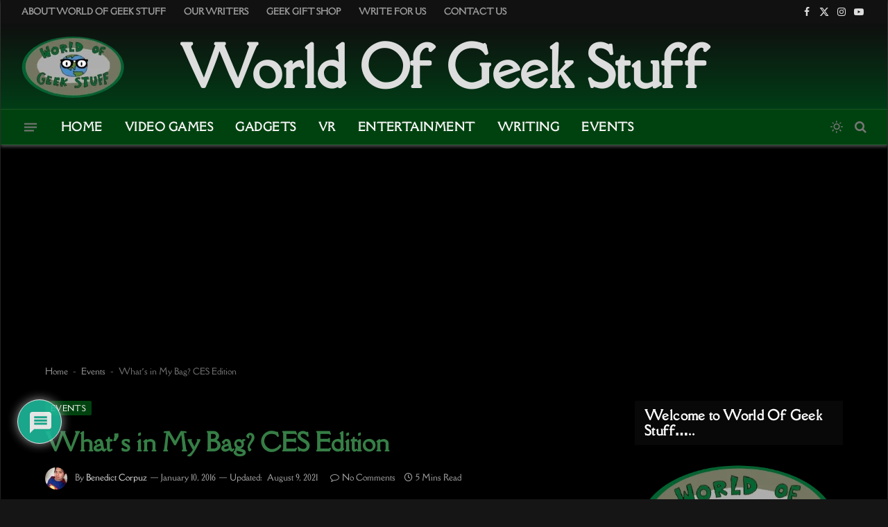

--- FILE ---
content_type: text/html; charset=utf-8
request_url: https://www.google.com/recaptcha/api2/aframe
body_size: 264
content:
<!DOCTYPE HTML><html><head><meta http-equiv="content-type" content="text/html; charset=UTF-8"></head><body><script nonce="S2vB1VikOZ2FnvyTnLlgiw">/** Anti-fraud and anti-abuse applications only. See google.com/recaptcha */ try{var clients={'sodar':'https://pagead2.googlesyndication.com/pagead/sodar?'};window.addEventListener("message",function(a){try{if(a.source===window.parent){var b=JSON.parse(a.data);var c=clients[b['id']];if(c){var d=document.createElement('img');d.src=c+b['params']+'&rc='+(localStorage.getItem("rc::a")?sessionStorage.getItem("rc::b"):"");window.document.body.appendChild(d);sessionStorage.setItem("rc::e",parseInt(sessionStorage.getItem("rc::e")||0)+1);localStorage.setItem("rc::h",'1769312222849');}}}catch(b){}});window.parent.postMessage("_grecaptcha_ready", "*");}catch(b){}</script></body></html>

--- FILE ---
content_type: text/javascript; charset=utf-8
request_url: https://www.worldofgeekstuff.com/fetsorsy/cache/debloat/js/2a9baa309ef3d86f05ba63886bc3ffd9.js
body_size: 515
content:
/**
 * Floating/Sticky Social Share.
 * @copyright ThemeSphere
 * @preserve
 */
"use strict";Bunyad.floatShare=function(d){function e(s){let a=0;if(!(d(window).width()<768)){if(!d(s).closest(".no-sidebar").length&&!d(s).closest(".the-post-modern").length){const t=d(s).closest(".the-post"),e=t.find(".the-post-header");a=e.length?e.position().top:0}var r=[];d([".the-post-modern .alignfull",".the-post-modern .alignwide",".the-post-modern .gallery:not(.aligncenter)",".the-post-modern .wp-block-gallery:not(.aligncenter)",".the-post-modern figure.alignnone",".the-post-modern img.alignnone"].join(",")).each(function(){r.push(this)}),d(window).on("scroll",function(){var t,e,n=!1,o=s.find("> .inner").get(0);if(d(window).scrollTop()<a)n=!0;else for(var i in r)if(t=o,e=r[i],t=t.getBoundingClientRect(),e=e.getBoundingClientRect(),!(t.top>e.bottom||t.right<e.left||t.bottom<e.top||t.left>e.right)){n=!0;break}requestAnimationFrame(()=>{n?s.addClass("is-hidden"):s.removeClass("is-hidden")})})}}return{init:function(){d(".post-share-float").length&&(d(window).on("resize load resize.TSS",this.sticky),document.addEventListener("spc-alp-loaded",this.sticky),"complete"!==document.readyState||this.sticky())},sticky:function(){if(window.innerWidth<768)return!1;var i=parseInt(window.getComputedStyle(document.documentElement).getPropertyValue("--main-width"));d(".has-share-float").each(function(){const t=d(this);let e=t.data("orig-pos");if(e||(e=t.hasClass("has-share-float-in")?"in":"out",t.data("orig-pos",e)),"in"!==e)if(i+110>document.documentElement.clientWidth)t.addClass("has-share-float-in");else{t.removeClass("has-share-float-in");var n=(window.innerWidth-i)/2;const o=t.find(".post-share-float");n<110?o.addClass("post-share-float-vp"):o.removeClass("post-share-float-vp")}});var o=25;o+=d(".admin-bar").length?32:0,d(".post-share-float").each(function(){if(!d(this).data("init")){d(this).data("init",!0),e(d(this));const n=d(this).find("> .inner");d(document).on("sticky-bar-show",()=>{var t=d(".smart-head-sticky");let e=0;t.length&&(t=window.getComputedStyle(t[0]).getPropertyValue("--head-h"),e=parseInt(t)-10),n.css("top",o+e+"px")});var t=()=>n.css("top",o+"px");d(document).on("sticky-bar-hide",t),t()}})}}}(jQuery),jQuery(function(t){t("body").hasClass("single-post")&&Bunyad.floatShare.init()})

--- FILE ---
content_type: application/javascript; charset=utf-8
request_url: https://fundingchoicesmessages.google.com/f/AGSKWxVP9r49XoGMsg9u9GJbcWaUFQxtV3-HFhNuqqjVUTFag7bqjIQueVphdnLLbu_EKzxNPYn_jicUGSdC2RxoTkZZ7xFSJOb6M5WxN-U2k3C0UXisy3VVRgiRO2CSI8s5Amc4_DAJQg==?fccs=W251bGwsbnVsbCxudWxsLG51bGwsbnVsbCxudWxsLFsxNzY5MzEyMjIzLDYwMTAwMDAwMF0sbnVsbCxudWxsLG51bGwsW251bGwsWzcsNiw5XSxudWxsLDIsbnVsbCwiZW4iLG51bGwsbnVsbCxudWxsLG51bGwsbnVsbCwxXSwiaHR0cHM6Ly93d3cud29ybGRvZmdlZWtzdHVmZi5jb20vaW4tbXktYmFnLWNlcy1lZGl0aW9uLyIsbnVsbCxbWzgsIms2MVBCam1rNk8wIl0sWzksImVuLVVTIl0sWzE5LCIyIl0sWzE3LCJbMF0iXSxbMjQsIiJdLFsyOSwiZmFsc2UiXV1d
body_size: 214
content:
if (typeof __googlefc.fcKernelManager.run === 'function') {"use strict";this.default_ContributorServingResponseClientJs=this.default_ContributorServingResponseClientJs||{};(function(_){var window=this;
try{
var qp=function(a){this.A=_.t(a)};_.u(qp,_.J);var rp=function(a){this.A=_.t(a)};_.u(rp,_.J);rp.prototype.getWhitelistStatus=function(){return _.F(this,2)};var sp=function(a){this.A=_.t(a)};_.u(sp,_.J);var tp=_.ed(sp),up=function(a,b,c){this.B=a;this.j=_.A(b,qp,1);this.l=_.A(b,_.Pk,3);this.F=_.A(b,rp,4);a=this.B.location.hostname;this.D=_.Fg(this.j,2)&&_.O(this.j,2)!==""?_.O(this.j,2):a;a=new _.Qg(_.Qk(this.l));this.C=new _.dh(_.q.document,this.D,a);this.console=null;this.o=new _.mp(this.B,c,a)};
up.prototype.run=function(){if(_.O(this.j,3)){var a=this.C,b=_.O(this.j,3),c=_.fh(a),d=new _.Wg;b=_.hg(d,1,b);c=_.C(c,1,b);_.jh(a,c)}else _.gh(this.C,"FCNEC");_.op(this.o,_.A(this.l,_.De,1),this.l.getDefaultConsentRevocationText(),this.l.getDefaultConsentRevocationCloseText(),this.l.getDefaultConsentRevocationAttestationText(),this.D);_.pp(this.o,_.F(this.F,1),this.F.getWhitelistStatus());var e;a=(e=this.B.googlefc)==null?void 0:e.__executeManualDeployment;a!==void 0&&typeof a==="function"&&_.To(this.o.G,
"manualDeploymentApi")};var vp=function(){};vp.prototype.run=function(a,b,c){var d;return _.v(function(e){d=tp(b);(new up(a,d,c)).run();return e.return({})})};_.Tk(7,new vp);
}catch(e){_._DumpException(e)}
}).call(this,this.default_ContributorServingResponseClientJs);
// Google Inc.

//# sourceURL=/_/mss/boq-content-ads-contributor/_/js/k=boq-content-ads-contributor.ContributorServingResponseClientJs.en_US.k61PBjmk6O0.es5.O/d=1/exm=ad_blocking_detection_executable,kernel_loader,loader_js_executable,web_iab_tcf_v2_signal_executable/ed=1/rs=AJlcJMztj-kAdg6DB63MlSG3pP52LjSptg/m=cookie_refresh_executable
__googlefc.fcKernelManager.run('\x5b\x5b\x5b7,\x22\x5b\x5bnull,\\\x22worldofgeekstuff.com\\\x22,\\\x22AKsRol_7Vw60HBQOZ7UOWWtoULsJJlZicj3-mhjwxIhpXOOTycCJyMaRrP6nuZMiiwv8zRev7glYt-45T5bmg5j4q5wjQdQkFpGMNZc_4lWughMyLiLmCii_7mXmHI68OKXMLftBBsKsWowfm5ZHHhr5p4TPjCPtOw\\\\u003d\\\\u003d\\\x22\x5d,null,\x5b\x5bnull,null,null,\\\x22https:\/\/fundingchoicesmessages.google.com\/f\/AGSKWxUYSl8vQeoJHB45H12WsvZitoyHyY7INIHCz_pd242YyDa32bV0oIregF9fm0ZMeZUyUWTWHsWzlLDIHzm1CFCW0rUQQY4h2cILS8JyXh7-e6LoPy3tgj1tvCoZvvlFxiMThMhyqw\\\\u003d\\\\u003d\\\x22\x5d,null,null,\x5bnull,null,null,\\\x22https:\/\/fundingchoicesmessages.google.com\/el\/AGSKWxXdRC09GOq14nlqxlyrm0xQyGVxWeiOYlfOfPIzO3TOqgG598AXvkbBjkaRqDMfPU5TXrm1YFCu5qdrDSFwQswcB4Ksy4x-OyhhhRd9vIDLqrYIr5zCNAP7Nl0F4m3Xt3UHImGXzw\\\\u003d\\\\u003d\\\x22\x5d,null,\x5bnull,\x5b7,6,9\x5d,null,2,null,\\\x22en\\\x22,null,null,null,null,null,1\x5d,null,\\\x22Privacy and cookie settings\\\x22,\\\x22Close\\\x22,null,null,null,\\\x22Managed by Google. Complies with IAB TCF. CMP ID: 300\\\x22\x5d,\x5b3,1\x5d\x5d\x22\x5d\x5d,\x5bnull,null,null,\x22https:\/\/fundingchoicesmessages.google.com\/f\/AGSKWxXJefZ63bjEypQu0vNw7lHSMDvOoaW2bN2J5os1lXpEAbgdXkxQPxZspR_2MeOcdPZ6k2QRIK8nOrgM45wyG8v6kg0tKEJBc5IQXOIq8lDE25bCNlLpSFjaB8Q6hlWEDXu4Tpl9Ew\\u003d\\u003d\x22\x5d\x5d');}

--- FILE ---
content_type: application/javascript; charset=utf-8
request_url: https://fundingchoicesmessages.google.com/f/AGSKWxXYBBObCYi_ylz8o7Wzx8FiUUJruIHnORdQhj6k28UsMutM3oDNIqGRnPPrkSOIpgksqXvpnvjsDmW0n6gsrXpg13DU45VngdnDTAhHYPP1dVcDjBswijLcKagZqK73A2KtNxUBOIDD2hH6eqqhIikeIHH-SBrc4Zs9Cjw2coCTnJz6wqDd1bltABN4/_/ads-1./api-ads.?category=ad&/ad-right2./includes/ads_
body_size: -1289
content:
window['47692ee9-b7cf-48d3-9997-0984ff682b5e'] = true;